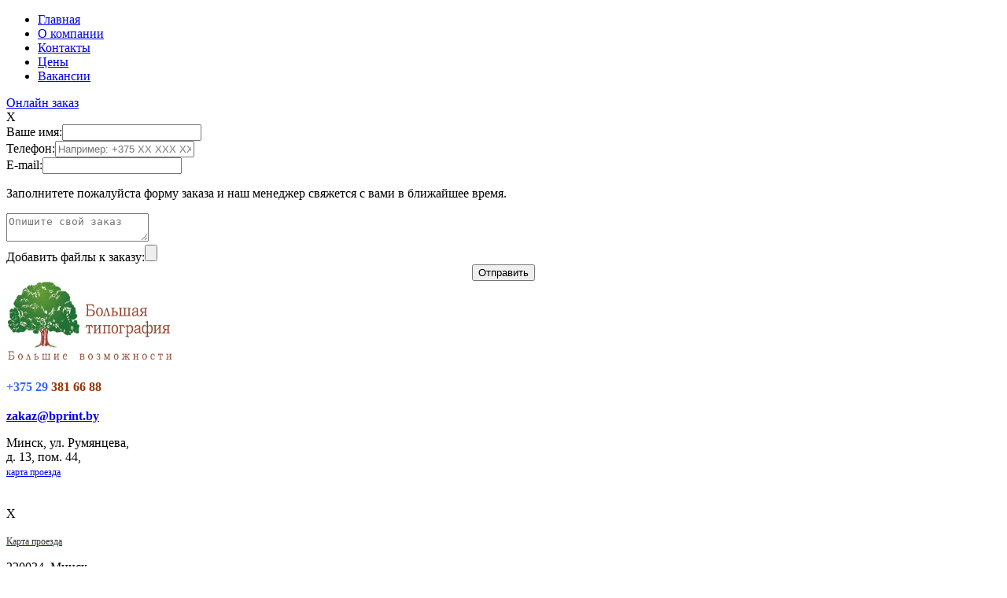

--- FILE ---
content_type: text/html; charset=utf-8
request_url: http://bprint.by/2012-10-07-22-23-38/polezno-znat/146-belorusskaya-tipografiya-3-stoletiya-nazad
body_size: 10015
content:



<!doctype html>  
<head>
  <base href="http://bprint.by/2012-10-07-22-23-38/polezno-znat/146-belorusskaya-tipografiya-3-stoletiya-nazad" />
  <meta http-equiv="content-type" content="text/html; charset=utf-8" />
  <meta name="keywords" content="Типография в Беларуси, типография Минск, типография в Минске, печать в Минске" />
  <meta name="author" content="Super User" />
  <meta name="description" content="Типография в Беларуси" />
  <meta name="generator" content="Joomla! - Open Source Content Management" />
  <title>Белорусская типография. История 3 столетия назад</title>
  <link href="/templates/beez_20/favicon.ico" rel="shortcut icon" type="image/vnd.microsoft.icon" />
  <link rel="stylesheet" href="/plugins/system/modalizer/modals/colorbox/style1/colorbox.css" type="text/css" />
  <link rel="stylesheet" href="/templates/beez_20/css/reset.css" type="text/css" media="screen,projection"  />
  <link rel="stylesheet" href="/templates/beez_20/css/styles.css" type="text/css" />
  <style type="text/css">
#cboxLoadedContent{background-color:#fff;}
  </style>
  <script src="/media/system/js/mootools-core.js" type="text/javascript"></script>
  <script src="/media/system/js/core.js" type="text/javascript"></script>
  <script src="/media/system/js/caption.js" type="text/javascript"></script>
  <script src="/plugins/system/modalizer/modals/jquery.min.js" type="text/javascript"></script>
  <script src="/plugins/system/modalizer/modals/colorbox/jquery.colorbox-min.js" type="text/javascript"></script>
  <script src="/media/system/js/mootools-more.js" type="text/javascript"></script>
  <script src="/templates/beez_20/javascript/md_stylechanger.js" type="text/javascript"></script>
  <script src="/templates/beez_20/javascript/hide.js" type="text/javascript"></script>
  <script type="text/javascript">
window.addEvent('load', function() {
				new JCaption('img.caption');
			});
			$j(document).ready(function(){
				$j('a.modalizer_link,a.modal,a.modalizer').colorbox({width:'80%',height:'80%',iframe:true});
				$j('a.modalizer_link_image').colorbox({});
				$j('a.modalizer_link_external').colorbox({width:'80%',height:'80%',iframe:true});
			});
		
  </script>

<meta charset="UTF-8">

 <!--[if lt IE 9]>
 <script src="http://html5shiv.googlecode.com/svn/trunk/html5.js"></script>
  <![endif]-->
  
 <!--[if lt IE 9]>
    <link rel="stylesheet" type="text/css" href="/css/ie.css"/>
 <![endif]-->

<link rel="shortcut icon" href="/templates/beez_20/favicon.ico" type="image/x-icon"/> 

<script src="/templates/beez_20/javascript/jquery.js" type="text/javascript"></script>
<script src="/templates/beez_20/javascript/jquery.arcticmodal-0.1.min.js"></script>
<link rel="stylesheet" href="/templates/beez_20/css/jquery.arcticmodal-0.1.css"/>

<script src="/templates/beez_20/javascript/jquery.validate.pack.js" type="text/javascript"></script>

    <script type="text/javascript">
        jQuery('input[placeholder], textarea[placeholder]').placeholder();
    </script>
<meta name='yandex-verification' content='512d6ebd8dfc1812' />
<meta name="google-site-verification" content="aSSqG219lsa21X_Vc79uCiJJfnLaIFdozHlbgg9EAw8" />
  <meta name="cmsmagazine" content="11c9463b9bd5970e1f7da9649e12a0c1" />
<meta name="ktoprodvinul" content="c8b02e77bc1b6e29" />
  
    </head>
    <body>
  
        
    <div class="conteiner">    
    <div id="container">

    
    <header>
    
    
  <nav>
        
<ul class="menu">
<li class="item-101"><a href="/" >Главная</a></li><li class="item-102"><a href="/about" >О компании</a></li><li class="item-106"><a href="/contact-us" >Контакты</a></li><li class="item-110"><a href="/cena" >Цены</a></li><li class="item-111"><a href="/job" >Вакансии</a></li></ul>

    </nav>
    
    <div class="online"><a href="#" onclick="$('#exampleModal').arcticmodal();">Онлайн заказ</a></div>
    
    <div class="b-modal" id="exampleModal">
    <div class="b-modal_close arcticmodal-close">X</div>
        	 



<script type="text/javascript">
$(document).ready(function(){
	$("#contactform").validate();

setTimeout(function(){$("#error").hide()},1000);
});
</script>


<div class="contacts"><form method="post" action="http://bprint.by/" enctype="multipart/form-data">
                    
             
                <div class="form_client" style="margin-top: 0; display: block;">
                    <div class="fl_l">
                        <div><label>Ваше имя:</label><input type="text" name="contactname" id="contactname"/></div>
                        <div><label>Телефон:</label><input type="text" name="telef" id="telef" placeholder="Например: +375 XX XXX XXXX"/></div>
                        <div><label>E-mail:</label><input type="text" name="email" id="email"/></div>
                    </div>
                    <div class="fl_r">
                        <p>Заполнитете пожалуйста форму заказа и наш менеджер свяжется с вами в ближайшее время.</p>
                    </div>
                    <div class="cleared"></div> 
                    <textarea placeholder ="Опишите свой заказ" name="message" id="message"></textarea>
                    <div><label>Добавить файлы к заказу:</label><input type="file" name="userfile" /></div>
                    <center><input class="formbut" type="submit" value="Отправить" name="submit"/></center>
                </div>
              
       </form>
       <div class="ten"></div>
            </div>
    </div>
    
    
      
    <div class="cleared"></div>
    
        <a href="/" id="logo"><img src="/images/logo2014.png" width="250" height="100" alt="logo"/></a>    

      
        <div class="contacts fl_r">
        <div class="fl_l">
            

<div class="custom"  >
	<h3><strong style="color: #3366ff; font-family: 'trebuchet ms', geneva; font-size: 12pt;">+375 29 <span style="color: #993300;">381 66 88</span></strong></h3>
<p><strong style="color: #3366ff; font-family: 'trebuchet ms', geneva; font-size: 12pt;"><span style="color: #993300;">
 <script type='text/javascript'>
 <!--
 var prefix = '&#109;a' + 'i&#108;' + '&#116;o';
 var path = 'hr' + 'ef' + '=';
 var addy43546 = 'z&#97;k&#97;z' + '&#64;';
 addy43546 = addy43546 + 'bpr&#105;nt' + '&#46;' + 'by';
 document.write('<a ' + path + '\'' + prefix + ':' + addy43546 + '\'>');
 document.write(addy43546);
 document.write('<\/a>');
 //-->\n </script><script type='text/javascript'>
 <!--
 document.write('<span style=\'display: none;\'>');
 //-->
 </script>Этот адрес электронной почты защищен от спам-ботов. У вас должен быть включен JavaScript для просмотра.
 <script type='text/javascript'>
 <!--
 document.write('</');
 document.write('span>');
 //-->
 </script></span></strong></p></div>

        </div>
        <div class="fl_l">
            

<div class="custom"  >
	<div>Минск, ул. Румянцева,</div>
<div>д. 13, пом. 44,</div>
<div><a href="https://www.google.com/maps/place/Печатный+знак/@53.9079964,27.5750273,17z/data=!3m1!4b1!4m6!3m5!1s0x46dbcfbbc0df4ff1:0x1c410fd18c677414!8m2!3d53.9079933!4d27.5776022!16s/g/11g6txm_60?hl=ru&amp;entry=ttu" style="font-size: 12.1599998474121px; line-height: 1.3em;" onclick="$('#exampleModal2').arcticmodal();">карта проезда</a></div>
<div>
<div class="stiker">&nbsp;</div>
&nbsp;</div></div>

        </div>
        
        <div class="b-modal" id="exampleModal2">
        <div class="b-modal_close arcticmodal-close">X</div>
            

<div class="custom"  >
	<p><a href="https://goo.gl/maps/FnLzgqPrGg6Fp8JV9"><span style="color: #333333; font-size: 12.16px;">Карта проезда</span></a></p>
<div class="map">
<div>
<div>220034, Минск</div>
<div>ул. Румянцева, д. 13</div>
<div>помещение 44</div>
</div>
</div></div>

           <iframe src="https://www.google.com/maps/embed?pb=!1m14!1m8!1m3!1d2350.0225664893005!2d27.6023516!3d53.91357489999999!3m2!1i1024!2i768!4f13.1!3m3!1m2!1s0x46dbcfabef567035%3A0x47110f6a0c9be4a7!2z0YPQuy4g0J_Qu9Cw0YLQvtC90L7QstCwIDM4!5e0!3m2!1sru!2sru!4v1417010207566" width="600" height="450" frameborder="0" style="border:0"></iframe>
        </div>
        
    </div>    

      
    
  <div class="cleared"></div>
    
    <div class="fon_header"></div>
    
  </header>


    
   
   <div class="content">
        <div class="fl_l menu">

            <nav>
                
<ul class="menu">
<li class="item-120 deeper parent"><a href="/poligrafiya" >Полиграфия</a><ul><li class="item-206"><a href="/poligrafiya/izgotovlenie-plastikovyh-kart" >Абонементы, изготовление пластиковых карт, печать карточек на пластике</a></li><li class="item-195"><a href="/poligrafiya/akkreditatsii-bejdzhi" >Аккредитации, бейджи</a></li><li class="item-216"><a href="/poligrafiya/albomy" >Альбомы</a></li><li class="item-214"><a href="/poligrafiya/afishi" >Афиши</a></li><li class="item-164"><a href="/poligrafiya/bannery" >Баннеры, растяжки</a></li><li class="item-204"><a href="/poligrafiya/bilety" >Билеты</a></li><li class="item-190"><a href="/poligrafiya/birki" >Бирки</a></li><li class="item-114"><a href="/poligrafiya/blanki" >Бланки</a></li><li class="item-145"><a href="/poligrafiya/blok-dlya-zapisej" >Блоки для записей</a></li><li class="item-160"><a href="/poligrafiya/bloknoty" >Блокноты</a></li><li class="item-165"><a href="/poligrafiya/broshura" >Брошюры</a></li><li class="item-115"><a href="/poligrafiya/buklety" >Буклеты, лифлеты</a></li><li class="item-112"><a href="/poligrafiya/vizitki" >Визитки</a></li><li class="item-171"><a href="/poligrafiya/sertfikati" >Дипломы, грамоты, сертификаты</a></li><li class="item-212"><a href="/poligrafiya/ezhednevniki" >Ежедневники</a></li><li class="item-218"><a href="/poligrafiya/zakazat-kalendari-2022" >Заказать календари 2023-2024</a></li><li class="item-193"><a href="/poligrafiya/znaki-pb" >Знаки пожарной безопасности</a></li><li class="item-117"><a href="/poligrafiya/kalendari" >Календари</a></li><li class="item-142"><a href="/poligrafiya/katalogi" >Каталоги</a></li><li class="item-143"><a href="/poligrafiya/konverty" >Конверты</a></li><li class="item-215"><a href="/poligrafiya/korporativnaya-produktsiya" >Корпоративная продукция</a></li><li class="item-201"><a href="/poligrafiya/majki" >Майки</a></li><li class="item-113"><a href="/poligrafiya/listovki" >Листовки</a></li><li class="item-144"><a href="/poligrafiya/naklejki-stikery" >Наклейки, стикеры</a></li><li class="item-203"><a href="/poligrafiya/naklejki-s-nakatkoj" >Наклейки с накаткой</a></li><li class="item-194"><a href="/poligrafiya/nomera-nagrudnye" >Номера спортивные, нагрудные, стартовые</a></li><li class="item-118"><a href="/poligrafiya/otkrytki-priglasheniya" >Открытки, приглашения</a></li><li class="item-188"><a href="/poligrafiya/papki" >Папки</a></li><li class="item-161"><a href="/poligrafiya/plakaty" >Плакаты</a></li><li class="item-211"><a href="/poligrafiya/planningi" >Планнинги</a></li><li class="item-163"><a href="/poligrafiya/prospekty" >Проспекты</a></li><li class="item-213"><a href="/poligrafiya/ruchki" >Ручки</a></li><li class="item-217"><a href="/poligrafiya/stikerpaki" >Стикерпаки</a></li><li class="item-207"><a href="/poligrafiya/tablichki" >Таблички</a></li><li class="item-166"><a href="/poligrafiya/flaer" >Флаеры</a></li><li class="item-189"><a href="/poligrafiya/khengery" >Хенгеры</a></li><li class="item-191"><a href="/poligrafiya/etiketki" >Этикетки</a></li><li class="item-192"><a href="/poligrafiya/yarlyki" >Ярлыки</a></li><li class="item-146"><a href="/poligrafiya/i-mnogoe-drugoe" >и Многое другое</a></li></ul></li><li class="item-162 deeper parent"><a href="/shirokoformatnaja-pechat" >Широкоформатная печать</a><ul><li class="item-173"><a href="/shirokoformatnaja-pechat/pechat-na-plenke" >Печать на пленке</a></li><li class="item-174"><a href="/shirokoformatnaja-pechat/pechat-na-bannere" >Печать на баннере</a></li><li class="item-175"><a href="/shirokoformatnaja-pechat/pechat-na-bumage" >Печать на бумаге</a></li><li class="item-176"><a href="/shirokoformatnaja-pechat/pechat-na-bannernoj-setke" >Печать на баннерной сетке</a></li><li class="item-210"><a href="/shirokoformatnaja-pechat/pechat-na-perforirovannoj-plenke" >Печать на перфорированной пленке</a></li><li class="item-177"><a href="/shirokoformatnaja-pechat/pechat-na-kholste" >Печать на холсте</a></li><li class="item-178"><a href="/shirokoformatnaja-pechat/pechat-na-tkani" >Печать на ткани</a></li><li class="item-179"><a href="/shirokoformatnaja-pechat/plotternaya-rezka-v-minske" >Плоттерная резка</a></li><li class="item-180"><a href="/shirokoformatnaja-pechat/laminirovanie" >Ламинирование</a></li><li class="item-181"><a href="/shirokoformatnaja-pechat/naklejki-na-avto" >Наклейки на авто</a></li><li class="item-202"><a href="/shirokoformatnaja-pechat/naklejki-napolnye" >Наклейки напольные</a></li><li class="item-182"><a href="/shirokoformatnaja-pechat/naruzhnaya-reklama" >Наружная реклама</a></li><li class="item-185"><a href="/shirokoformatnaja-pechat/stendy" >Стенды, таблички</a></li><li class="item-186"><a href="/shirokoformatnaja-pechat/roll-apy" >Ролл-апы</a></li><li class="item-183"><a href="/shirokoformatnaja-pechat/shtendery-reklamnye-konstruktsii" >Штендеры, рекламные конструкции</a></li></ul></li><li class="item-199"><a href="/uf-pechat" >УФ-печать</a></li><li class="item-153 active deeper parent"><a href="/2012-10-07-22-23-38/podgotovka-maketa" >Клиентам</a><ul><li class="item-152"><a href="/2012-10-07-22-23-38/podgotovka-maketa" >Подготовка макета</a></li><li class="item-154"><a href="/2012-10-07-22-23-38/predlozhenie-dlya-agentstv" >Предложение для агентств</a></li><li class="item-158 current active"><a href="/2012-10-07-22-23-38/polezno-znat" >Полезно знать</a></li><li class="item-149"><a href="/2012-10-07-22-23-38/sposoby-pechati-nanesenie-izobrazhenij" >Нанесение изображений</a></li></ul></li><li class="item-121 deeper parent"><a href="/uslugi/vyezd-spetsialista" >Услуги</a><ul><li class="item-123"><a href="/uslugi/vyezd-spetsialista" >Выезд специалиста</a></li><li class="item-147"><a href="/uslugi/dizajn" >Дизайн</a></li><li class="item-151"><a href="/uslugi/tsifrovaya-pechat" >Цифровая печать</a></li><li class="item-150"><a href="/uslugi/ofsetnaya-pechat" >Офсетная печать</a></li><li class="item-170"><a href="/uslugi/tisnenie" >Тиснение</a></li><li class="item-184"><a href="/uslugi/oklejka" >Оклейка</a></li><li class="item-148"><a href="/uslugi/dostavka" >Доставка</a></li><li class="item-187"><a href="/uslugi/vyrubka" >Вырубка</a></li><li class="item-209"><a href="/uslugi/izgotovlenie-suvenirnoj-produktsii-v-minske" >Изготовление сувенирной продукции в Минске</a></li></ul></li></ul>

            </nav> 
            
            <div class="banners">
                
            </div>
        </div>
        
        
        <div class="fl_r">
        
            
        
            
            <div class="cleared"></div>                                    
            <div class="item-page">

	<h1>
			
		Белорусская типография. История 3 столетия назад		</h1>








<p><img src="/images/листовки_1.jpg" width="800" height="277" alt="листовки 1" /></p>
<p style="text-align: center;"><span style="font-size: 14pt;"><a href="/">Типография в Беларуси</a>! Качество+цена наша лучшая сторона!</span></p>
<p><br />В прошлой статье мы рассматривали первую треть 19-го века, контексте типографий Минска. Рассматривали в более широком смысле, в контексте страны. В следующем периоде точнее всех типографий Беларуси, выдалось не очень удачным. И эта статья поведает почему.</p>
<p>А спад в активности типографий, и, конечно же, издательств произошел по ряду причин. Главной из которых, стала подавления восстания в период с 1830-го по 1831-ый. Что привело к тому, что царизм начал активно закреплять свои позиции, не только в политике, но и в религии.&nbsp;Ведь их в основном кормило государство. В 1839-ом году было решено ликвидировать униатскую церковь. А ещё через год сам Николай Первый запретил употреблять как письменно, так и устно слова «Литва» и «Беларусь».</p>
<p>Ведь запретили церкви, которые их кормили. Которые заказывали до 70% продукции. А с 1951-го года открывать типографии, как и литографии, запрещалось лицам белорусских губерний.</p>
<p>С 38-го года все того же века, единственными вещами которые печатали типографии являлись официальные газеты. Которые назывались «Губернские ведомости». Изменения также коснулись и книгопечатников. Как мы помним из предыдущей статьи, в среднем в год печаталось 22 книги. Хороший темп для белорусских типографий того времени. В эту же вековую треть печаталось лишь десять книг в год.</p>
<p>Изменился и язык, на котором типографии&nbsp;области печатали свою продукцию. Участие польского и латинского языка в печатании начало резко сокращаться. Соответственно и выпуск книг на этих языках тоже. Заменялись в основном данные языки французским и немецким, точнее будет сказать переводами с этих языков. Также начало увеличиваться количество книжек на русском языке. А первым автором, который выпустил белорусский роман, на родном же языке стал Дунин-Марцинкевич.</p> 
	
</div>

            
            
            <div class="left-center fl_l">
                
            </div>
            <div class="right-center fl_r">
                

<div class="custom"  >
	<h3><span style="background-color: #ffffff; font-family: 'trebuchet ms', geneva; font-size: 12pt;">Преимущества работы с нами:</span></h3>
<ul>
<li><span style="background-color: #ffffff; font-family: 'trebuchet ms', geneva; font-size: 12pt;">бесплатная пробная печать Вашего макета;</span></li>
<li><span style="font-size: 12pt; font-family: 'trebuchet ms', geneva; background: #ffffff;">профессиональная консультация;</span></li>
<li><span style="font-size: 12pt; font-family: 'trebuchet ms', geneva; background: #ffffff;">разработки оригинального дизайна в соответствии с Вашими пожеланиями;</span></li>
<li><span style="font-size: 12pt; font-family: 'trebuchet ms', geneva; background: #ffffff;">используем лучшие расходные материалы;</span></li>
<li><span style="font-family: 'trebuchet ms', geneva; font-size: 12pt; background-color: #ffffff;"><span style="background-image: initial; background-position: initial; background-size: initial; background-repeat: initial; background-attachment: initial; background-origin: initial; background-clip: initial;">собственное производство полного цикла способно качественно выполнить многокрасочные и сложно технические работы в короткий срок.</span>&nbsp;</span></li>
</ul>
<p><span style="font-family: 'trebuchet ms', geneva; font-size: 12pt; color: #008000;"><strong><span style="line-height: 115%; background-image: initial; background-position: initial; background-size: initial; background-repeat: initial; background-attachment: initial; background-origin: initial; background-clip: initial;">Качество + Цена = Наша Сильная Сторона</span></strong></span></p></div>

            </div>
            <div class="cleared"></div>
            
            
            <div class="bottom">
                	 



<script type="text/javascript">
$(document).ready(function(){
	$("#contactform").validate();

setTimeout(function(){$("#error").hide()},1000);
});
</script>


<div class="contacts"><form method="post" action="http://bprint.by/" enctype="multipart/form-data">
                    
                    <div class="name">
                    Контакты                </div>
                <div class="grid33">
                    <div class="tel fl_l"></div>
                    <div class="text">
                        <div class="name">По телефону</div>
                        <div class="active"><span>+375</span> 29 381 66 88</div>
                        <div><span>+375</span> 17 224 66 88</div>
                        <div><span>+375</span> 29 381 66 88</div>
                    </div>
                </div>
                <div class="grid33">
                    <div class="address fl_l"></div>
                    <div class="text">
                        <div class="name">У нас в офисе</div>
                        <div>Минск</div> 
                        <div>ул. Румянцева, 13, вход с улицы напротив МГЛУ</div>
                        <div>помещение 44 
                            <a href="#" onclick="$('#exampleModal2').arcticmodal();">
                                карта проезда
                                <i class="stiker"></i>
                            </a>                
                        </div>
                    </div>
                </div>
                <div class="grid33 zakazus">
                    <div class="zakaz fl_l"></div>
                    <div class="text">
                        <div class="name">Онлайн заказ</div>
                    </div>
                    <div class="text-zakaz">
                        <div class="text">
                            <a href="#">Заказ любой  продукции  в один клик!</a>
                        </div>
                    </div>
                </div>
                <div class="cleared"></div> 
                
<script>
                $(document).ready(function(){
                $(".zakazus ").toggle(function(){
                    $(this).addClass("current");
                    $(".form_client").show();
                },function(){
                    $(this).removeClass("current");
                    $(".form_client").hide();
});
                });
                </script>
                <div class="form_client" style="display:none;">
                    <div class="fl_l">
                        <div><label>Ваше имя:</label><input type="text" name="contactname" id="contactname"/></div>
                        <div><label>Телефон:</label><input type="text" name="telef" id="telef" placeholder="Например: +375 XX XXX XXXX"/></div>
                        <div><label>E-mail:</label><input type="text" name="email" id="email"/></div>
                    </div>
                    <div class="fl_r">
                        <p>Заполнитете пожалуйста форму заказа и наш менеджер свяжется с вами в ближайшее время.</p>
                    </div>
                    <div class="cleared"></div> 
                    <textarea placeholder ="Опишите свой заказ" name="message" id="message"></textarea>
                    <div><label>Добавить файлы к заказу:</label><input type="file" name="userfile" /></div>
                    <center><input class="formbut" type="submit" value="Отправить" name="submit"/></center>
                </div>
              
       </form>
       <div class="ten"></div>
            </div>	 

 <div class="banners_block" style="background-image: url(http://bprint.by/images/fon-banners.png )">
     <div class="name">Не забудьте про</div>

	      <div class="banners fl_l  s" style="background-image: url(http://bprint.by/images/fl2.jpg) ">
	       <div class="fl_r">
               <a href="/poligrafiya/listovki">
               <p>Листовки</p>
               </a>              
           </div>
     </div>
          <div class="banners fl_l  t" style="background-image: url(http://bprint.by/images/viz2.jpg) ">
	       <div class="fl_r">
               <a href="/poligrafiya/vizitki">
               <p>Визитки</p>
               </a>              
           </div>
     </div>
          <div class="banners fl_l  s" style="background-image: url(http://bprint.by/images/bukl2.jpg) ">
	       <div class="fl_r">
               <a href="/poligrafiya/buklety">
               <p>Буклеты</p>
               </a>              
           </div>
     </div>
          <div class="cleared"></div> 
</div>	 



<script type="text/javascript">
$(document).ready(function(){
	$("#contactform").validate();

setTimeout(function(){$("#error").hide()},1000);
});
</script>


<div class="contacts"><form method="post" action="http://bprint.by/" enctype="multipart/form-data">
                    
                    <div class="name">
                    Сделать заказ                </div>
                <div class="grid33">
                    <div class="tel fl_l"></div>
                    <div class="text">
                        <div class="name">По телефону</div>
                        <div class="active"><span>+375</span> 29 381 66 88</div>
                        <div><span>+375</span> 17 224 66 88</div>
                        <div><span>+375</span> 29 381 66 88</div>
                    </div>
                </div>
                <div class="grid33">
                    <div class="address fl_l"></div>
                    <div class="text">
                        <div class="name">У нас в офисе</div>
                        <div>Минск</div> 
                        <div>ул. Румянцева, д.13</div>
                        <div>помещение 44 
                            <a href="#" onclick="$('#exampleModal2').arcticmodal();">
                                карта проезда
                                <i class="stiker"></i>
                            </a>                
                        </div>
                    </div>
                </div>
                <div class="grid33 zakazus">
                    <div class="zakaz fl_l"></div>
                    <div class="text">
                        <div class="name">Онлайн заказ</div>
                    </div>
                    <div class="text-zakaz">
                        <div class="text">
                            <a href="#">Заказ любой  продукции  в один клик!</a>
                        </div>
                    </div>
                </div>
                <div class="cleared"></div> 
                
<script>
                $(document).ready(function(){
                $(".zakazus ").toggle(function(){
                    $(this).addClass("current");
                    $(".form_client").show();
                },function(){
                    $(this).removeClass("current");
                    $(".form_client").hide();
});
                });
                </script>
                <div class="form_client" style="display:none;">
                    <div class="fl_l">
                        <div><label>Ваше имя:</label><input type="text" name="contactname" id="contactname"/></div>
                        <div><label>Телефон:</label><input type="text" name="telef" id="telef" placeholder="Например: +375 XX XXX XXXX"/></div>
                        <div><label>E-mail:</label><input type="text" name="email" id="email"/></div>
                    </div>
                    <div class="fl_r">
                        <p>Заполнитете пожалуйста форму заказа и наш менеджер свяжется с вами в ближайшее время.</p>
                    </div>
                    <div class="cleared"></div> 
                    <textarea placeholder ="Опишите свой заказ" name="message" id="message"></textarea>
                    <div><label>Добавить файлы к заказу:</label><input type="file" name="userfile" /></div>
                    <center><input class="formbut" type="submit" value="Отправить" name="submit"/></center>
                </div>
              
       </form>
       <div class="ten"></div>
            </div>
            </div>
            
        </div>  
        <div class="cleared"></div> 
   </div>
   

         <footer>
   
   <div class="fon_header"></div>
   
   <div class="container">  
   <div class="fl_l">

<div class="custom"  >
	<p>© Большая типография 2023</p></div>
</div>
   <div class="fl_r">
        <div class="menu fl_l">
            <div class="menu_footer">
            <nav>
                
<ul class="menu">
<li class="item-101"><a href="/" >Главная</a></li><li class="item-102"><a href="/about" >О компании</a></li><li class="item-106"><a href="/contact-us" >Контакты</a></li><li class="item-110"><a href="/cena" >Цены</a></li><li class="item-111"><a href="/job" >Вакансии</a></li></ul>

            </nav>
            </div>
        </div>
        <div class="fl_r">
            <a href="#"><div class="copyright"></div></a>
        </div>
   </div> 
   </div>
   </footer>
      
    </div>
    </div>
     <script type="text/javascript">var _gaq = _gaq || [];_gaq.push(['_setAccount', 'UA-35581178-1']);_gaq.push(['_trackPageview']);(function() {var ga = document.createElement('script'); ga.type = 'text/javascript'; ga.async = true;ga.src = ('https:' == document.location.protocol ? 'https://ssl' : 'http://www') + '.google-analytics.com/ga.js';var s = document.getElementsByTagName('script')[0]; s.parentNode.insertBefore(ga, s);})();</script>
  <!-- Yandex.Metrika counter --><script type="text/javascript">(function (d, w, c) { (w[c] = w[c] || []).push(function() { try { w.yaCounter17705779 = new Ya.Metrika({id:17705779, enableAll: true, webvisor:true}); } catch(e) { } }); var n = d.getElementsByTagName("script")[0], s = d.createElement("script"), f = function () { n.parentNode.insertBefore(s, n); }; s.type = "text/javascript"; s.async = true; s.src = (d.location.protocol == "https:" ? "https:" : "http:") + "//mc.yandex.ru/metrika/watch.js"; if (w.opera == "[object Opera]") { d.addEventListener("DOMContentLoaded", f); } else { f(); } })(document, window, "yandex_metrika_callbacks");</script><noscript><div><img src="//mc.yandex.ru/watch/17705779" style="position:absolute; left:-9999px;" alt="" /></div></noscript><script type="text/javascript">(window.Image ? (new Image()) : document.createElement('img')).src = location.protocol + '//vk.com/rtrg?r=vvzIx/IqP4iacu*z/TWCO10Nxk2xWA/JRZGkx/9pGr0bF/DRDapCOiiQerNMoSptCNilNOJNE5f5sYWvdKyqr1j*0Kjcwket9vH1gY5uSenRVVNjOsAc9shpad/qJvq9ojFeawo/f9z35YZ4dyxepOJlVOJS8I2GfBsiSXyyLJc-';</script><!-- /Yandex.Metrika counter -->
   </body></html>